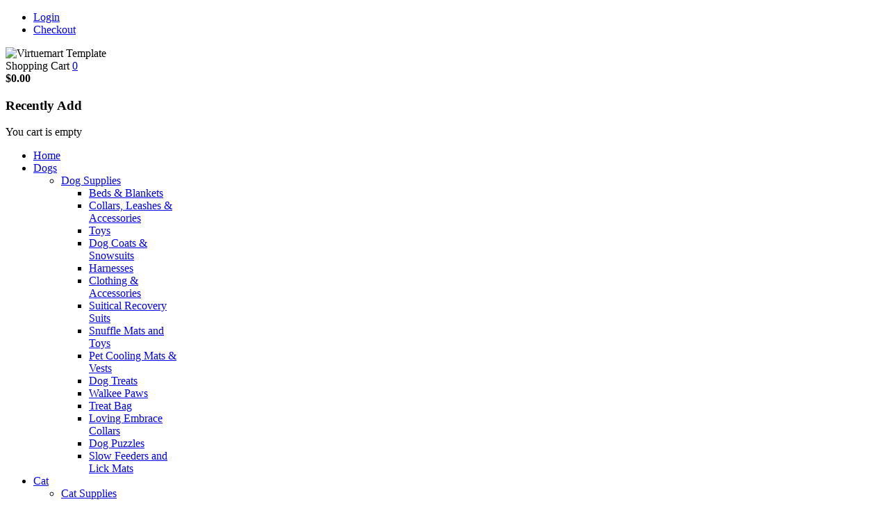

--- FILE ---
content_type: text/html; charset=utf-8
request_url: https://mypreciouspaws.ca/index.php/dogs/dog-supplies/walkee-paws
body_size: 11614
content:
<!DOCTYPE html >
<html lang="en-gb">
<head>
  <base href="https://mypreciouspaws.ca/index.php/dogs/dog-supplies/walkee-paws" />
  <meta http-equiv="content-type" content="text/html; charset=utf-8" />
  <meta name="title" content="Walkee Paws" />
  <title>My Precious Paws</title>
  <link href="/index.php/dogs/dog-supplies/walkee-paws" rel="canonical" />
  <link href="/templates/petsmart/favicon.ico" rel="shortcut icon" type="image/vnd.microsoft.icon" />
  <link rel="stylesheet" href="/components/com_virtuemart/assets/css/vmsite-ltr.css?vmver=9047" type="text/css" />
  <link rel="stylesheet" href="/components/com_virtuemart/assets/css/facebox.css?vmver=9047" type="text/css" />
  <link rel="stylesheet" href="/media/system/css/modal.css" type="text/css" />
  <link rel="stylesheet" href="https://mypreciouspaws.ca/plugins/system/netbase_quicklook/allcss.php" type="text/css" />
  <link rel="stylesheet" href="/templates/petsmart/css/template.css" type="text/css" />
  <link rel="stylesheet" href="/templates/petsmart/css/style.css" type="text/css" />
  <link rel="stylesheet" href="/templates/petsmart/css/custom.css" type="text/css" />
  <link rel="stylesheet" href="/templates/petsmart/css/dropbox.css" type="text/css" />
  <link rel="stylesheet" href="https://mypreciouspaws.ca/media/coalawebtraffic/modules/traffic/css/cwt-base.css" type="text/css" />
  <link rel="stylesheet" href="https://mypreciouspaws.ca/media/coalawebtraffic/modules/traffic/counter-themes/traffic-lights/css/cw-visitors.css" type="text/css" />
  <link rel="stylesheet" href="/modules/mod_dropdown_megamenu/assets/css/dropdown_menu_left.css" type="text/css" />
  <link rel="stylesheet" href="/modules/mod_dropdown_megamenu/assets/css/default/style.css" type="text/css" />
  <link rel="stylesheet" href="/modules/mod_virtuemart_ajax_cart/assets/css/style.css" type="text/css" />
  <style type="text/css">
	#bg_popup_product_detail
	{
		position:fixed;
		top:0px;
		left:0px;
		width:100%;
		height:100%;
		background-color:#ccc;
		display:none;
		
		
		/* should come BEFORE filter */
		-ms-filter:"progid:DXImageTransform.Microsoft.Alpha(Opacity=50)";
		
		/* This works in IE 8 & 9 too */
		/* ... but also 5, 6, 7 */
		filter: alpha(opacity=50);
		
		/* Older than Firefox 0.9 */
		-moz-opacity:0.5;
		
		/* Safari 1.x (pre WebKit!) */
		-khtml-opacity: 0.5;
		
		/* Modern!
		/* Firefox 0.9+, Safari 2?, Chrome any?
		/* Opera 9+, IE 9+ */
		opacity: 0.5;
		
	}
	/*
	.popup_product_detail
	{
		border:1px solid ;
		position:fixed;
		top:%;
		left:%;
		width:680px;
		min-height:400px;
		background-color:#ffffff; 
		display:inline-block; 
		padding:20px;
		z-index:11231;
		display:none;
	}
	*/
	#simplemodal-container
	{
		border:1px solid  !important;
		width:680px !important;
		min-height:400px !important;
		height:auto !important;
		background-color:#ffffff !important; 
	}
	.quick_view
	{
		top:110px;
		left:110px;
		position:absolute;
		color:white;
		font-size:14px;
		font-weight:normal;
		background-color:transparent;
		padding:5px;
		border: 1px solid #ddd;
		white-space: nowrap;
	}
	.quick_view_loading
	{
		top:26px;
		left:62px;
		width:100%;
		position:absolute;
		width:32px;
		height:32px;
	}
	.ui-accordion .ui-accordion-content
	{
		max-height:150px !important;
		overflow:scroll !important;
	}
	.popup_product_detail span.addtocart-button input.addtocart-button,
	.popup_product_detail span.addtocart-button input.notify-button
	{
		background-color:#fff;
		color:#000;
		border:1px solid #000;
	}
	.popup_product_detail .product-price,
	.popup_product_detail .PricesalesPrice
	{
		color:red;
	}#header #logo a{background-image:url(/images/Shelby.png)}
  </style>
  <script src="/media/jui/js/jquery.min.js" type="text/javascript"></script>
  <script src="/media/jui/js/jquery-noconflict.js" type="text/javascript"></script>
  <script src="/components/com_virtuemart/assets/js/jquery.min.js?vmver=9047" type="text/javascript"></script>
  <script src="/components/com_virtuemart/assets/js/jquery.noconflict.js?vmver=9047" type="text/javascript"></script>
  <script src="/components/com_virtuemart/assets/js/vmsite.js?vmver=9047" type="text/javascript"></script>
  <script src="/components/com_virtuemart/assets/js/facebox.js?vmver=9047" type="text/javascript"></script>
  <script src="/components/com_virtuemart/assets/js/vmprices.js?vmver=9047" type="text/javascript"></script>
  <script src="/media/system/js/mootools-core.js" type="text/javascript"></script>
  <script src="/media/system/js/core.js" type="text/javascript"></script>
  <script src="/media/system/js/modal.js" type="text/javascript"></script>
  <script src="https://mypreciouspaws.ca/plugins/system/netbase_quicklook/alljs.php" type="text/javascript"></script>
  <script src="/media/jui/js/jquery.jcarousel.min.js" type="text/javascript"></script>
  <script src="/media/jui/js/jquery.colorbox.min.js" type="text/javascript"></script>
  <script src="/media/system/js/mootools-more.js" type="text/javascript"></script>
  <script src="/templates/petsmart/js/dropbox.js" type="text/javascript"></script>
  <script src="/modules/mod_dropdown_megamenu/assets/js/dropdown_menu.js" type="text/javascript"></script>
  <script type="text/javascript">
//<![CDATA[ 
vmSiteurl = 'https://mypreciouspaws.ca/' ;
vmLang = "";
Virtuemart.addtocart_popup = '1' ; 
vmCartText = '%2$s x %1$s was added to your cart.' ;
vmCartError = 'There was an error while updating your cart.' ;
loadingImage = '/components/com_virtuemart/assets/images/facebox/loading.gif' ;
closeImage = '/components/com_virtuemart/assets/images/fancybox/fancy_close.png' ; 
usefancy = false;
//]]>

		window.addEvent('domready', function() {

			SqueezeBox.initialize({});
			SqueezeBox.assign($$('a.modal'), {
				parse: 'rel'
			});
		});
jQuery(document).ready(function () {
	jQuery('.orderlistcontainer').hover(
		function() { jQuery(this).find('.orderlist').stop().show()},
		function() { jQuery(this).find('.orderlist').stop().hide()}
	)
});

jQuery(document).ready(function () {
	jQuery('.orderlistcontainer').hover(
		function() { jQuery(this).find('.orderlist').stop().show()},
		function() { jQuery(this).find('.orderlist').stop().hide()}
	)
});

jQuery(document).ready(function () {
	jQuery('.orderlistcontainer').hover(
		function() { jQuery(this).find('.orderlist').stop().show()},
		function() { jQuery(this).find('.orderlist').stop().hide()}
	)
});
	//<![CDATA[
    	var proid_gb=0;
    	function hidePopup()
        {
        	jQueryNetbase_QuickLook('div.popup_product_detail').css('display','none').html('');
            
            // use bg or not
            if(jQueryNetbase_QuickLook("div#bg_popup_product_detail"))
            	jQueryNetbase_QuickLook("div#bg_popup_product_detail").css('display','none');
            // hiden quick view
            jQueryNetbase_QuickLook('div.quick_view').css('display','none');
            
        }
    	function showQuickView(proid,catid)
        {
        	//jQueryNetbase_QuickLook("div#quick_view_"+proid).removeAttr( "style" );
            // params for show or hide parts
            var rating=1;
            var prices=1;
            var cart= 1;
            var custom_fields= 1;
            
            var w_thumb=220;
            var h_thumb=220;
            var w_thumb_small=220;
            var h_thumb_small=220;
            
        	var jpath_base='L2hvbWUvbXlwcmU3NDkvcHVibGljX2h0bWw=';
        
        	jQueryNetbase_QuickLook.ajax({
                url:'https://mypreciouspaws.ca/plugins/system/netbase_quicklook/lib_netbase/product_detail.php',
                type: 'POST',
                data: ({proid: proid, catid: catid,jpath_base:jpath_base,rating:rating,prices:prices,cart:cart,custom_fields:custom_fields,w_thumb:w_thumb,h_thumb:h_thumb,w_thumb_small:w_thumb_small,h_thumb_small:h_thumb_small}),
                beforeSend: function() {    				
                    	jQueryNetbase_QuickLook("div#loading_"+proid).css('display','block');
                    },
                ajaxSend: function(){  	    			
                        jQueryNetbase_QuickLook("div#popup_product_detail").html('Processing...');
                    },
                complete: function() {
                    	jQueryNetbase_QuickLook("div#loading_"+proid).css('display','none');
                },
                ajaxError : function() {
                        jQueryNetbase_QuickLook("div#popup_product_detail").html('Error: Can not load page');
                    },
                success: function(data) {
                	//alert(data);
                    //if(jQueryNetbase_QuickLook("div#bg_popup_product_detail"))
                    	//jQueryNetbase_QuickLook("div#bg_popup_product_detail").css('display','inline-block');
                    //jQueryNetbase_QuickLook("div#popup_product_detail_"+proid).css('display','inline-block');
                    //jQueryNetbase_QuickLook("div#popup_product_detail_"+proid).modal({overlayClose:true});
                    jQueryNetbase_QuickLook("div#popup_product_detail_"+proid).modal({
                    	/*
                        onOpen: function (dialog) {
                            dialog.overlay.fadeIn('slow', function () {
                                dialog.data.hide();
                                dialog.container.fadeIn('slow', function () {
                                    dialog.data.slideDown('slow');	 
                                });
                            });
                        },
                        */
                        onClose: function (dialog) {
                            dialog.data.fadeOut('fast', function () {
                                dialog.container.hide('fast', function () {
                                    dialog.overlay.slideUp('fast', function () {
                                        jQueryNetbase_QuickLook.modal.close();
                                    });
                                });
                            });
                        },
                        overlayClose:true
                    });
                    
                    jQueryNetbase_QuickLook("div#popup_product_detail_"+proid).html(data);
                }
			});
        }
        
        // function run Effect
        function runEffect(item)
        {
             // effect hover quick view
              jQueryNetbase_QuickLook(item).effect( "bounce",{time:1},'slow');
                
        }
        
        // function show quick look 
        function displayQuickView(proid)
        {
            jQueryNetbase_QuickLook('#quick_view_'+proid).css('display','block');
        }
        
        // function hide quick look 
        function hideQuickView(proid)
        {
            jQueryNetbase_QuickLook('#quick_view_'+proid).css('display','none');
        }
        
		jQueryNetbase_QuickLook(document).ready(function($) {
        	
            // assing proid for all product
            var all_proid=$('.productid');
            var all_product=$('.browse-view .row .product');
            var class_img='.browseProductImage';
            var effect=0;
            for(var j=0;j<all_proid.length;j++){
					var proid=$(all_proid[j]).attr('proid');
                    var spanid = new Element('span');
                    spanid.set('id','proid');
                    spanid.set('proid',proid);
                    spanid.set('style','display:none;');
                    
                    $(all_product[j]).prepend(spanid);
			}
            
			
			for(var i=0;i<all_product.length;i++){
				var product_id=$(all_product[i]).find('span#proid').first().attr('proid');
                
                //alert(product_id);
                // hover product will show quick look
                $(all_product[i]).attr('onmouseover','displayQuickView('+product_id+');');
                $(all_product[i]).attr('onmouseout','hideQuickView('+product_id+');');
                $(all_product[i]).css('position','relative');
                
                var img_=$(all_product[i]).find(class_img).first();
                //var title_img=img_.attr('title');
                //alert(class_img);
                var parent_img=img_.parents('div');
                
                
                
                
                // add div quick view
                var type_event='onclick';
                var div_quick_view = new Element('div');
                 div_quick_view.set('id','quick_view_'+product_id);
                 div_quick_view.set('class','quick_view');
                 div_quick_view.set('text','Quick View');
                 div_quick_view.set(type_event,'showQuickView('+product_id+','+158+');');
                 
                 // if click will have effect
                 if(type_event == "onclick"){
                 	if(effect)
                 		div_quick_view.set('onmouseover','runEffect(this);');
                  }
				
                // add div popup view
                var div_popup=new Element('div');
                div_popup.set('id','popup_product_detail_'+product_id);
                div_popup.set('class','popup_product_detail');
                
                // add icon loading
                var div_loading=new Element('div');
                div_loading.set('id','loading_'+product_id);
                div_loading.set('class','quick_view_loading');
                div_loading.set('style','display:none;');
                
                // append div quick look
                $(parent_img[0]).prepend(div_quick_view);
                $(parent_img[0]).prepend(div_loading);
                $(parent_img[0]).prepend(img_);
                $(parent_img[0]).find('a').remove();
                $(parent_img[0]).css('style','position:relative;');
                
                // append div popup detail
                 $(all_product[i]).prepend(div_popup);
                 $(all_product[i]).css('position','relative');
                 
			}
            
		});
	//]]>

  </script>

</head>
<body class=" chrome">
<div class="cms-page">
<div id="header">

<div id="logo">
<a href="/index.php"></a>

</div>

<div id="cms-top-menu">

<ul class="menu">
<li class="item-133"><a href="/index.php/login" >Login</a></li><li class="item-134"><a href="/index.php/checkout" >Checkout</a></li></ul>

</div>

<div id="cms-top-banner">
		<div class="moduletable cmsmart-top-banner">
					<div class="bannergroup cmsmart-top-banner">

	<div class="banneritem">
																																														<img
						src="https://mypreciouspaws.ca/images/banners/MPP3.png"
						alt="Virtuemart Template"
						width ="450"						height ="100"					/>
											<div class="clr"></div>
	</div>

</div>
		</div>
	
</div>

<div id="cms-cart">
<div class="cart">
<script type="text/javascript">
var cart_update_link = vmSiteurl+"modules/mod_virtuemart_ajax_cart/process.php?option=com_virtuemart&nosef=1&view=cart&task=viewJS&format=json"+vmLang,
	cart_delete_link = vmSiteurl+"index.php?option=com_virtuemart&view=cart&task=delete"+vmLang;

if(typeof Virtuemart !== "undefined") {
	//var updateCart = jQuery.proxy(Virtuemart,'productUpdate');
	Virtuemart.productUpdate = function (mod) {
		jQuery.ajaxSetup({ cache: false })
		jQuery.getJSON( cart_update_link ,
			function(datas, textStatus) {
				if (datas.totalProduct >0) {
					mod.find(".vm_cart_products").html("");
					jQuery.each(datas.products, function(key, val) {
						jQuery("#hiddencontainer .container").clone().appendTo(".vmCartModule .vm_cart_products");
						jQuery.each(val, function(key, val) {
							if (jQuery("#hiddencontainer .container ."+key)) mod.find(".vm_cart_products ."+key+":last").html(val) ;
						});
					});
					mod.find(".total").html(datas.billTotal);
					mod.find(".show_cart").html(datas.cart_show);
				}
				mod.find(".total_products").html(datas.totalProductTxt);
			}
		);
	}

}

jQuery(document).ready(function() {
	var cart_list = jQuery('#cart_list')
	jQuery('#vmCartModule').hover(
	   function(){ cart_list.slideDown('normal')},
	   function(){ cart_list.slideUp(100)}
	)
});
function remove_product_cart(elm) {
	var cart_id=elm.getChildren('span').get('text');
	new Request.HTML({
		'url': cart_delete_link,
		'method':'post',
		'data':'cart_virtuemart_product_id='+cart_id,
		'onSuccess':function(tree,elms,html,js) {
			//jQuery(".vmCartModule").productUpdate();
			mod=jQuery(".vmCartModule");
			jQuery.getJSON( cart_update_link ,
				function(datas, textStatus) {
					if (datas.totalProduct >0) {
						mod.find(".vm_cart_products").html("");
						jQuery.each(datas.products, function(key, val) {
							jQuery("#hiddencontainer .container").clone().appendTo(".vmCartModule .vm_cart_products");
							jQuery.each(val, function(key, val) {
								if (jQuery("#hiddencontainer .container ."+key)) mod.find(".vm_cart_products ."+key+":last").html(val) ;
							});
						});
						mod.find(".total").html(datas.billTotal);
						mod.find(".show_cart").html(datas.cart_show);
					} else {
						mod.find(".vm_cart_products").html("");
						mod.find(".total").html(datas.billTotal);
					}
					mod.find(".total_products").html(datas.totalProductTxt);
				}
			);
		}
	}).send();
}

</script>



<!-- Virtuemart 2 Ajax Card -->
<a name="cart"></a>
<div class="vmCartModule" id="vmCartModule">
	<div class="minicart">
    <div class="total_products">
    	<span class="cart_num"><span class="crt-text">Shopping Cart </span><a href="/index.php/checkout">0</a></span>    	<div class="cms-total-price"><span> <strong>$0.00</strong></span></div>
    </div>
    	</div>
	<div style="clear:both"></div>
	<div id="hiddencontainer" style="display:none">
		<div class="container">
                    <div class="wrapper marg-bot">
					<!-- Image line -->
					<div class="image">
                    </div>
                    <div class="fleft">
                    <div class="product_row">
						<span class="product_name"></span><div class="clear"></div>
						<span class="quantity"></span><div class="prices" style="display:inline;"></div>
						<a class="vmicon vmicon vm2-remove_from_cart" onclick="remove_product_cart(this);"><span class="product_cart_id" style="display:none;"></span></a>
					</div>
						<div class="product_attributes"></div>
                    </div>

                    </div>
                    <div class="wrapper2">
                      <div class="none">
                      </div>
                     <div class="xxx">
                      </div>
                    </div>
			</div>
	</div>

	<div id="cart_list" class="show_products">
		<h3 class="cmsmart-recently-add">Recently Add</h3>
		<div class="vm_cart_products" id="vm_cart_products">
			<div class="container">
				                <div class="wrapper2">
					
                     <div class="xxx">
                             You cart is empty                      </div>
                                         </div>
			</div>
		</div>
          <div class="total">
					</div>
		<div class="clear"></div>
		<div class="show_cart">
					</div>
		
			</div>
	<div style="display:none">
		<div class="total_products"></div>
	</div>
	<input type="hidden" id="extra_cart" value="1" />
</div>
</div>
</div>

<div class="clear"></div>

<div id="cms-menu">
<div id="cms-main-menu">
<div id="js-mainnav" class="wrap clearfix">
	<div class="js-megamenu clearfix" id="cmsmart-menu">
<ul class="megamenu level0"><li  class="mega first"><a href="/index.php"  class="mega first" id="menu101" ><span class="menu-title">Home</span></a></li><li  class="mega haschild active"><a href="/index.php/dogs"  class="mega haschild active" id="menu139" ><span class="menu-title">Dogs</span></a><div class="childcontent cols1 ">
<div class="childcontent-inner-wrap">
<div class="childcontent-inner clearfix" style="width: 720px;"><div class="megacol column1 first" style="width: 220px;"><ul class="megamenu level1"><li  class="mega first group"><div class="group"><div class="group-title"><a href="/index.php/dogs/dog-supplies"  class="mega first group" id="menu145" ><span class="menu-title">Dog Supplies</span></a></div><div class="group-content"><ul class="megamenu level1"><li  class="mega first"><a href="/index.php/dogs/dog-supplies/beds-dog"  class="mega first" id="menu146" ><span class="menu-title">Beds &amp; Blankets</span></a></li><li  class="mega"><a href="/index.php/dogs/dog-supplies/collars-leashes-accessories"  class="mega" id="menu280" ><span class="menu-title">Collars, Leashes &amp; Accessories </span></a></li><li  class="mega"><a href="/index.php/dogs/dog-supplies/toys"  class="mega" id="menu155" ><span class="menu-title">Toys</span></a></li><li  class="mega"><a href="/index.php/dogs/dog-supplies/dog-coats"  class="mega" id="menu304" ><span class="menu-title">Dog Coats &amp; Snowsuits</span></a></li><li  class="mega"><a href="/index.php/dogs/dog-supplies/harnesses"  class="mega" id="menu305" ><span class="menu-title">Harnesses</span></a></li><li  class="mega"><a href="/index.php/dogs/dog-supplies/clothing-accessories"  class="mega" id="menu306" ><span class="menu-title">Clothing &amp; Accessories</span></a></li><li  class="mega"><a href="/index.php/dogs/dog-supplies/suitical-recovery-suits"  class="mega" id="menu359" ><span class="menu-title">Suitical Recovery Suits</span></a></li><li  class="mega"><a href="/index.php/dogs/dog-supplies/pee-pads"  class="mega" id="menu362" ><span class="menu-title">Snuffle Mats and Toys</span></a></li><li  class="mega"><a href="/index.php/dogs/dog-supplies/pet-cool-mats-vests"  class="mega" id="menu364" ><span class="menu-title">Pet Cooling Mats &amp; Vests</span></a></li><li  class="mega"><a href="/index.php/dogs/dog-supplies/dog-treats"  class="mega" id="menu368" ><span class="menu-title">Dog Treats</span></a></li><li  class="mega active"><a href="/index.php/dogs/dog-supplies/walkee-paws"  class="mega active" id="menu369" ><span class="menu-title">Walkee Paws</span></a></li><li  class="mega"><a href="/index.php/dogs/dog-supplies/treat-bag"  class="mega" id="menu370" ><span class="menu-title">Treat Bag</span></a></li><li  class="mega"><a href="/index.php/dogs/dog-supplies/medical-collars"  class="mega" id="menu371" ><span class="menu-title">Loving Embrace Collars</span></a></li><li  class="mega"><a href="/index.php/dogs/dog-supplies/dog-puzzles"  class="mega" id="menu403" ><span class="menu-title">Dog Puzzles</span></a></li><li  class="mega last"><a href="/index.php/dogs/dog-supplies/slow-feeders-and-lick-mats"  class="mega last" id="menu406" ><span class="menu-title">Slow Feeders and Lick Mats</span></a></li></ul></div></div></li></ul></div></div>
</div></div></li><li  class="mega haschild"><a href="/index.php/cat"  class="mega haschild" id="menu140" ><span class="menu-title">Cat</span></a><div class="childcontent cols1 ">
<div class="childcontent-inner-wrap">
<div class="childcontent-inner clearfix" style="width: 720px;"><div class="megacol column1 first" style="width: 220px;"><ul class="megamenu level1"><li  class="mega first group"><div class="group"><div class="group-title"><a href="/index.php/cat/suppliescat"  class="mega first group" id="menu330" ><span class="menu-title">Cat Supplies </span></a></div><div class="group-content"><ul class="megamenu level1"><li  class="mega first"><a href="/index.php/cat/suppliescat/cat-toys"  class="mega first" id="menu331" ><span class="menu-title">Cat Toys </span></a></li><li  class="mega"><a href="/index.php/cat/suppliescat/collars"  class="mega" id="menu336" ><span class="menu-title">Collars</span></a></li><li  class="mega last"><a href="/index.php/cat/suppliescat/cat-treats"  class="mega last" id="menu408" ><span class="menu-title">Cat Treats</span></a></li></ul></div></div></li></ul></div></div>
</div></div></li><li  class="mega haschild cmsmart-sale"><a href="/index.php/sale"  class="mega haschild cmsmart-sale" id="menu144" ><span class="menu-title">Sale</span></a><div class="childcontent cols1 ">
<div class="childcontent-inner-wrap">
<div class="childcontent-inner clearfix" style="width: 200px;"><div class="megacol column1 first" style="width: 200px;"><ul class="megamenu level1"><li  class="mega first"><a href="/index.php/sale/sale-items"  class="mega first" id="menu391" ><span class="menu-title">Sale Items</span></a></li></ul></div></div>
</div></div></li><li  class="mega"><a href="/index.php/walkee-paws"  class="mega" id="menu307" ><span class="menu-title">Walkee paws</span></a></li><li  class="mega haschild"><a href="/index.php/travel"  class="mega haschild" id="menu309" ><span class="menu-title">Travel</span></a><div class="childcontent cols1 ">
<div class="childcontent-inner-wrap">
<div class="childcontent-inner clearfix" style="width: 200px;"><div class="megacol column1 first" style="width: 200px;"><ul class="megamenu level1"><li  class="mega first group"><div class="group"><div class="group-title"><a href="/index.php/travel/supplies-travel"  class="mega first group" id="menu332" ><span class="menu-title">Travel Supplies</span></a></div><div class="group-content"><ul class="megamenu level1"><li  class="mega first"><a href="/index.php/travel/supplies-travel/car-seats"  class="mega first" id="menu326" ><span class="menu-title">Car Seats</span></a></li><li  class="mega"><a href="/index.php/travel/supplies-travel/carriers"  class="mega" id="menu327" ><span class="menu-title">Carriers</span></a></li><li  class="mega"><a href="/index.php/travel/supplies-travel/kennel"  class="mega" id="menu328" ><span class="menu-title">Kennel</span></a></li><li  class="mega"><a href="/index.php/travel/supplies-travel/strollers"  class="mega" id="menu329" ><span class="menu-title">Strollers</span></a></li><li  class="mega last"><a href="/index.php/travel/supplies-travel/popware-travel-dishes"  class="mega last" id="menu366" ><span class="menu-title">Popware Travel Dishes</span></a></li></ul></div></div></li></ul></div></div>
</div></div></li><li  class="mega haschild"><a href="/index.php/grooming"  class="mega haschild" id="menu310" ><span class="menu-title">Grooming</span></a><div class="childcontent cols1 ">
<div class="childcontent-inner-wrap">
<div class="childcontent-inner clearfix" style="width: 200px;"><div class="megacol column1 first" style="width: 200px;"><ul class="megamenu level1"><li  class="mega first group"><div class="group"><div class="group-title"><a href="/index.php/grooming/grooming-supplies"  class="mega first group" id="menu333" ><span class="menu-title">Grooming Supplies</span></a></div><div class="group-content"><ul class="megamenu level1"><li  class="mega first"><a href="/index.php/grooming/grooming-supplies/grooming-accessories"  class="mega first" id="menu316" ><span class="menu-title">Grooming Accessories</span></a></li><li  class="mega"><a href="/index.php/grooming/grooming-supplies/shampoo-grooming-sprays"  class="mega" id="menu315" ><span class="menu-title">Shampoo &amp; Grooming Sprays</span></a></li><li  class="mega"><a href="/index.php/grooming/grooming-supplies/zip-n-dri"  class="mega" id="menu317" ><span class="menu-title">Zip n Dri</span></a></li><li  class="mega"><a href="/index.php/grooming/grooming-supplies/vetality-twist-lick"  class="mega" id="menu365" ><span class="menu-title">Vetality Twist &amp; Lick</span></a></li><li  class="mega last"><a href="/index.php/grooming/grooming-supplies/paw-butter-nose-butter"  class="mega last" id="menu390" ><span class="menu-title">Paw Butter/Nose Butter</span></a></li></ul></div></div></li></ul></div></div>
</div></div></li><li  class="mega haschild"><a href="/index.php/home-and-gifts"  class="mega haschild" id="menu314" ><span class="menu-title">Home and Gifts</span></a><div class="childcontent cols1 ">
<div class="childcontent-inner-wrap">
<div class="childcontent-inner clearfix" style="width: 200px;"><div class="megacol column1 first" style="width: 200px;"><ul class="megamenu level1"><li  class="mega first group"><div class="group"><div class="group-title"><a href="/index.php/home-and-gifts/home-gifts"  class="mega first group" id="menu335" ><span class="menu-title">Home &amp; Gifts</span></a></div><div class="group-content"><ul class="megamenu level1"><li  class="mega first"><a href="/index.php/home-and-gifts/home-gifts/gifts"  class="mega first" id="menu318" ><span class="menu-title">Gifts</span></a></li><li  class="mega"><a href="/index.php/home-and-gifts/home-gifts/slow-feeders"  class="mega" id="menu319" ><span class="menu-title">Slow Feeders and Lick Mats</span></a></li><li  class="mega"><a href="/index.php/home-and-gifts/home-gifts/hoodie-blanket"  class="mega" id="menu321" ><span class="menu-title">Hoodie Blanket</span></a></li><li  class="mega"><a href="/index.php/home-and-gifts/home-gifts/magnets"  class="mega" id="menu322" ><span class="menu-title">Magnets</span></a></li><li  class="mega"><a href="/index.php/home-and-gifts/home-gifts/mats"  class="mega" id="menu323" ><span class="menu-title">Mats</span></a></li><li  class="mega"><a href="/index.php/home-and-gifts/home-gifts/plush-message-dogs"  class="mega" id="menu324" ><span class="menu-title">Plush Message Dogs</span></a></li><li  class="mega"><a href="/index.php/home-and-gifts/home-gifts/treat-pans"  class="mega" id="menu325" ><span class="menu-title">Walton Wood Farm Hand Rescue</span></a></li><li  class="mega"><a href="/index.php/home-and-gifts/home-gifts/scalloped-dog-ramp"  class="mega" id="menu358" ><span class="menu-title">Scalloped Dog Ramp</span></a></li><li  class="mega"><a href="/index.php/home-and-gifts/home-gifts/pet-pen"  class="mega" id="menu367" ><span class="menu-title">Pet Pen</span></a></li><li  class="mega"><a href="/index.php/home-and-gifts/home-gifts/no-pee"  class="mega" id="menu376" ><span class="menu-title">No Pee</span></a></li><li  class="mega last"><a href="/index.php/home-and-gifts/home-gifts/designer-socks"  class="mega last" id="menu405" ><span class="menu-title">Designer Socks</span></a></li></ul></div></div></li></ul></div></div>
</div></div></li><li  class="mega last haschild"><a href="/index.php/new-coming-soon"  class="mega last haschild" id="menu372" ><span class="menu-title">New / Coming Soon</span></a><div class="childcontent cols1 ">
<div class="childcontent-inner-wrap">
<div class="childcontent-inner clearfix" style="width: 200px;"><div class="megacol column1 first" style="width: 200px;"><ul class="megamenu level1"><li  class="mega first group"><div class="group"><div class="group-title"><a href="/index.php/new-coming-soon/new-coming-soon"  class="mega first group" id="menu374" ><span class="menu-title">New / Coming Soon</span></a></div><div class="group-content"><ul class="megamenu level1"><li  class="mega first"><a href="/index.php/new-coming-soon/new-coming-soon/new"  class="mega first" id="menu373" ><span class="menu-title">New</span></a></li><li  class="mega last"><a href="/index.php/new-coming-soon/new-coming-soon/coming-soon"  class="mega last" id="menu375" ><span class="menu-title">Coming Soon</span></a></li></ul></div></div></li></ul></div></div>
</div></div></li></ul>
</div>		<script type="text/javascript">
		var megamenu = new jsMegaMenuMoo ('cmsmart-menu', {
			'bgopacity': 0,
			'delayHide': 300,
			'slide': 1,
			'fading': 0,
			'direction':'down',
			'action':'mouseenter',
			'tips': false,
			'duration': 300		});
		</script>
		</div>
</div>

</div>
</div> 






<div id="cms-mainbody">

<div id="content" class="fullCol">




<div class="browse-view">

	<script type="text/javascript">
       jQuery(document).ready(function(){         
           	jQuery("a.switch_thumb").click(function(){
               		var disp=jQuery('#CMSBrowerV1').css('display');
               		if(disp == 'none')
               		{
               			jQuery('#CMSBrowerV2').css('display','none');
               			jQuery('#CMSBrowerV1').css('display','block');
                   	}
               		else
               		{
               			jQuery('#CMSBrowerV2').css('display','block');
                   		jQuery('#CMSBrowerV1').css('display','none');
                   	}
                   	jQuery(this).toggleClass('list');		
			});
			        
        });
	</script>	
	<h2 class="nx-title-category">
	Walkee Paws	</h2>
	<div class="floatleft display-number-left width25">
Results 1 - 12 of 20</div>
<div class="nx-orderby-displaynumber floatright width70 ">
	<div class="floatright display-number-right">
		<select name="" class="inputbox" size="1" onchange="window.top.location.href=this.options[this.selectedIndex].value">
	<option value="/index.php/dogs/dog-supplies/walkee-paws/results,1-12?categorylayout=0&amp;filter_product=" selected="selected">12</option>
	<option value="/index.php/dogs/dog-supplies/walkee-paws/results,1-20?categorylayout=0&amp;filter_product=">20</option>
	<option value="/index.php/dogs/dog-supplies/walkee-paws/results,1-40?categorylayout=0&amp;filter_product=">40</option>
	<option value="/index.php/dogs/dog-supplies/walkee-paws/results,1-80?categorylayout=0&amp;filter_product=">80</option>
	<option value="/index.php/dogs/dog-supplies/walkee-paws/results,1-200?categorylayout=0&amp;filter_product=">200</option>
</select>
		<a href="#switchview" class="switch_thumb grid"></a>
	</div> 
	<div class="floatright">
		<div class="orderlistcontainer"><div class="title">Sort by</div><div class="activeOrder"><a title=" +/-" href="/index.php/dogs/dog-supplies/walkee-paws/dirDesc">Product Name  +/-</a></div><div class="orderlist"><div><a title="Creation Date" href="/index.php/dogs/dog-supplies/walkee-paws/by,created_on">Creation Date</a></div><div><a title="Category" href="/index.php/dogs/dog-supplies/walkee-paws/by,category_name">Category</a></div><div><a title="Manufacturer name" href="/index.php/dogs/dog-supplies/walkee-paws/by,mf_name">Manufacturer name</a></div></div></div>			</div>
	<div class="clear"></div>
</div> <!-- end of orderby-displaynumber -->

<div class="vm-pagination">
	<ul><li class="pagination-start"><span class="pagenav">Start</span></li><li class="pagination-prev"><span class="pagenav">Prev</span></li><li><span class="pagenav">1</span></li><li><a title="2" href="/index.php/dogs/dog-supplies/walkee-paws?start=12" class="pagenav">2</a></li><li class="pagination-next"><a title="Next" href="/index.php/dogs/dog-supplies/walkee-paws?start=12" class="pagenav">Next</a></li><li class="pagination-end"><a title="End" href="/index.php/dogs/dog-supplies/walkee-paws?start=12" class="pagenav">End</a></li></ul>	<span class="counter">Page 1 of 2</span>
</div>
	
		<div style="display: block;" id="CMSBrowerV1">
			

		<div class="cmsmart-category-grid">
			<div class="row">
	
							<div class="product floatleft  width25 vertical-separator">
					<div class="spacer">
						<div class="cmsmart-category">
							<div class="nx-thumb-product center">
								<img src="/images/stories/virtuemart/product/resized/deluxe-black-(2)2_180x180.png" alt="deluxe-black-(2)2" class="browseProductImage" border="0" title="NEW DELUXE EASY-ON BOOT LEGGINGS with TPE Molded, Cotton-Lined Boots - Large Black"  />							</div>
			
							<div class="nx-info-product center">
																<h3><a href="/index.php/dogs/dog-supplies/walkee-paws/new-deluxe-easy-on-boot-leggings-with-tpe-molded,-cotton-lined-boots-large-black-detail" >NEW DELUXE EASY-ON BOOT LEGGINGS with TPE Molded, Cotton-Lined Boots - Large Black</a></h3>	
		
											
								<div class="product-price marginbottom12" id="productPrice822">
									<span class="price-crossed" ></span><div class="PricesalesPrice" style="display : block;" ><span class="PricesalesPrice" >$100.00</span></div><div class="PricetaxAmount" style="display : none;" >Tax amount: <span class="PricetaxAmount" ></span></div><div class="PriceunitPrice" style="display : none;" >Price / KG: <span class="PriceunitPrice" ></span></div>			
								</div>
								
								<div class="nx-rating">
								<!-- RATING -->
													
																		<img src="https://mypreciouspaws.ca/templates/petsmart/html/com_virtuemart/assets/images/ui/stars_00.png"
										alt="0 stars out of 5" />
													
				
				
									<span class="nx-review-count"> (0) </span>									
									
								</div>
							<!-- End Rating -->
								
<!-- 								<p class="nx-product-detail"> -->
									<!-- 								</p> -->
								
							</div>
							<div class="clear"></div>
						</div>
					</div>
					<!-- end of spacer -->
				</div> <!-- end of product -->
								<div class="product floatleft  width25 vertical-separator">
					<div class="spacer">
						<div class="cmsmart-category">
							<div class="nx-thumb-product center">
								<img src="/images/stories/virtuemart/product/resized/classic1_180x180.png" alt="classic1" class="browseProductImage" border="0" title="NEW DELUXE EASY-ON BOOT LEGGINGS with TPE Molded, Cotton-Lined Boots - Large Classic"  />							</div>
			
							<div class="nx-info-product center">
																<h3><a href="/index.php/dogs/dog-supplies/walkee-paws/new-deluxe-easy-on-boot-leggings-with-tpe-molded,-cotton-lined-boots-large-classic-detail" >NEW DELUXE EASY-ON BOOT LEGGINGS with TPE Molded, Cotton-Lined Boots - Large Classic</a></h3>	
		
											
								<div class="product-price marginbottom12" id="productPrice825">
									<span class="price-crossed" ></span><div class="PricesalesPrice" style="display : block;" ><span class="PricesalesPrice" >$100.00</span></div><div class="PricetaxAmount" style="display : none;" >Tax amount: <span class="PricetaxAmount" ></span></div><div class="PriceunitPrice" style="display : none;" >Price / KG: <span class="PriceunitPrice" ></span></div>			
								</div>
								
								<div class="nx-rating">
								<!-- RATING -->
													
																		<img src="https://mypreciouspaws.ca/templates/petsmart/html/com_virtuemart/assets/images/ui/stars_00.png"
										alt="0 stars out of 5" />
													
				
				
									<span class="nx-review-count"> (0) </span>									
									
								</div>
							<!-- End Rating -->
								
<!-- 								<p class="nx-product-detail"> -->
									<!-- 								</p> -->
								
							</div>
							<div class="clear"></div>
						</div>
					</div>
					<!-- end of spacer -->
				</div> <!-- end of product -->
								<div class="product floatleft  width25 vertical-separator">
					<div class="spacer">
						<div class="cmsmart-category">
							<div class="nx-thumb-product center">
								<img src="/images/stories/virtuemart/product/resized/deluxe-confetti_180x180.png" alt="deluxe-confetti" class="browseProductImage" border="0" title="NEW DELUXE EASY-ON BOOT LEGGINGS with TPE Molded, Cotton-Lined Boots - Large Confetti"  />							</div>
			
							<div class="nx-info-product center">
																<h3><a href="/index.php/dogs/dog-supplies/walkee-paws/new-deluxe-easy-on-boot-leggings-with-tpe-molded,-cotton-lined-boots-large-confetti-detail" >NEW DELUXE EASY-ON BOOT LEGGINGS with TPE Molded, Cotton-Lined Boots - Large Confetti</a></h3>	
		
											
								<div class="product-price marginbottom12" id="productPrice824">
									<span class="price-crossed" ></span><div class="PricesalesPrice" style="display : block;" ><span class="PricesalesPrice" >$100.00</span></div><div class="PricetaxAmount" style="display : none;" >Tax amount: <span class="PricetaxAmount" ></span></div><div class="PriceunitPrice" style="display : none;" >Price / KG: <span class="PriceunitPrice" ></span></div>			
								</div>
								
								<div class="nx-rating">
								<!-- RATING -->
													
																		<img src="https://mypreciouspaws.ca/templates/petsmart/html/com_virtuemart/assets/images/ui/stars_00.png"
										alt="0 stars out of 5" />
													
				
				
									<span class="nx-review-count"> (0) </span>									
									
								</div>
							<!-- End Rating -->
								
<!-- 								<p class="nx-product-detail"> -->
									<!-- 								</p> -->
								
							</div>
							<div class="clear"></div>
						</div>
					</div>
					<!-- end of spacer -->
				</div> <!-- end of product -->
								<div class="product floatleft  width25 ">
					<div class="spacer">
						<div class="cmsmart-category">
							<div class="nx-thumb-product center">
								<img src="/images/stories/virtuemart/product/resized/deluxe-black-(2)7_180x180.png" alt="deluxe-black-(2)7" class="browseProductImage" border="0" title="NEW DELUXE EASY-ON BOOT LEGGINGS with TPE Molded, Cotton-Lined Boots - S/M Black"  />							</div>
			
							<div class="nx-info-product center">
																<h3><a href="/index.php/dogs/dog-supplies/walkee-paws/new-deluxe-easy-on-boot-leggings-with-tpe-molded,-cotton-lined-boots-s-m-black-detail" >NEW DELUXE EASY-ON BOOT LEGGINGS with TPE Molded, Cotton-Lined Boots - S/M Black</a></h3>	
		
											
								<div class="product-price marginbottom12" id="productPrice820">
									<span class="price-crossed" ></span><div class="PricesalesPrice" style="display : block;" ><span class="PricesalesPrice" >$95.00</span></div><div class="PricetaxAmount" style="display : none;" >Tax amount: <span class="PricetaxAmount" ></span></div><div class="PriceunitPrice" style="display : none;" >Price / KG: <span class="PriceunitPrice" ></span></div>			
								</div>
								
								<div class="nx-rating">
								<!-- RATING -->
													
																		<img src="https://mypreciouspaws.ca/templates/petsmart/html/com_virtuemart/assets/images/ui/stars_00.png"
										alt="0 stars out of 5" />
													
				
				
									<span class="nx-review-count"> (0) </span>									
									
								</div>
							<!-- End Rating -->
								
<!-- 								<p class="nx-product-detail"> -->
									<!-- 								</p> -->
								
							</div>
							<div class="clear"></div>
						</div>
					</div>
					<!-- end of spacer -->
				</div> <!-- end of product -->
									
		   </div> <!-- end of row -->
	</div>
	
							<div class="cmsmart-category-grid">
			<div class="row">
	
							<div class="product floatleft  width25 vertical-separator">
					<div class="spacer">
						<div class="cmsmart-category">
							<div class="nx-thumb-product center">
								<img src="/images/stories/virtuemart/product/resized/classic_180x180.png" alt="classic" class="browseProductImage" border="0" title="NEW DELUXE EASY-ON BOOT LEGGINGS with TPE Molded, Cotton-Lined Boots - S/M Classic"  />							</div>
			
							<div class="nx-info-product center">
																<h3><a href="/index.php/dogs/dog-supplies/walkee-paws/new-deluxe-easy-on-boot-leggings-with-tpe-molded,-cotton-lined-boots-s-m-classic-detail" >NEW DELUXE EASY-ON BOOT LEGGINGS with TPE Molded, Cotton-Lined Boots - S/M Classic</a></h3>	
		
											
								<div class="product-price marginbottom12" id="productPrice823">
									<span class="price-crossed" ></span><div class="PricesalesPrice" style="display : block;" ><span class="PricesalesPrice" >$95.00</span></div><div class="PricetaxAmount" style="display : none;" >Tax amount: <span class="PricetaxAmount" ></span></div><div class="PriceunitPrice" style="display : none;" >Price / KG: <span class="PriceunitPrice" ></span></div>			
								</div>
								
								<div class="nx-rating">
								<!-- RATING -->
													
																		<img src="https://mypreciouspaws.ca/templates/petsmart/html/com_virtuemart/assets/images/ui/stars_00.png"
										alt="0 stars out of 5" />
													
				
				
									<span class="nx-review-count"> (0) </span>									
									
								</div>
							<!-- End Rating -->
								
<!-- 								<p class="nx-product-detail"> -->
									<!-- 								</p> -->
								
							</div>
							<div class="clear"></div>
						</div>
					</div>
					<!-- end of spacer -->
				</div> <!-- end of product -->
								<div class="product floatleft  width25 vertical-separator">
					<div class="spacer">
						<div class="cmsmart-category">
							<div class="nx-thumb-product center">
								<img src="/images/stories/virtuemart/product/resized/new-deluxe-hearts-(1)2_180x180.png" alt="new-deluxe-hearts-(1)2" class="browseProductImage" border="0" title="NEW DELUXE EASY-ON BOOT LEGGINGS with TPE Molded, Cotton-Lined Boots - S/M Hearts"  />							</div>
			
							<div class="nx-info-product center">
																<h3><a href="/index.php/dogs/dog-supplies/walkee-paws/new-deluxe-easy-on-boot-leggings-with-tpe-molded,-cotton-lined-boots-s-m-hearts-detail" >NEW DELUXE EASY-ON BOOT LEGGINGS with TPE Molded, Cotton-Lined Boots - S/M Hearts</a></h3>	
		
											
								<div class="product-price marginbottom12" id="productPrice821">
									<span class="price-crossed" ></span><div class="PricesalesPrice" style="display : block;" ><span class="PricesalesPrice" >$95.00</span></div><div class="PricetaxAmount" style="display : none;" >Tax amount: <span class="PricetaxAmount" ></span></div><div class="PriceunitPrice" style="display : none;" >Price / KG: <span class="PriceunitPrice" ></span></div>			
								</div>
								
								<div class="nx-rating">
								<!-- RATING -->
													
																		<img src="https://mypreciouspaws.ca/templates/petsmart/html/com_virtuemart/assets/images/ui/stars_00.png"
										alt="0 stars out of 5" />
													
				
				
									<span class="nx-review-count"> (0) </span>									
									
								</div>
							<!-- End Rating -->
								
<!-- 								<p class="nx-product-detail"> -->
									<!-- 								</p> -->
								
							</div>
							<div class="clear"></div>
						</div>
					</div>
					<!-- end of spacer -->
				</div> <!-- end of product -->
								<div class="product floatleft  width25 vertical-separator">
					<div class="spacer">
						<div class="cmsmart-category">
							<div class="nx-thumb-product center">
								<img src="/images/stories/virtuemart/product/resized/deluxe-black-(2)_180x180.png" alt="deluxe-black-(2)" class="browseProductImage" border="0" title="NEW DELUXE EASY-ON BOOT LEGGINGS with TPE Molded, Cotton-Lined Boots - X Small Short - Black"  />							</div>
			
							<div class="nx-info-product center">
																<h3><a href="/index.php/dogs/dog-supplies/walkee-paws/new-deluxe-easy-on-boot-leggings-with-tpe-molded,-cotton-lined-boots-x-small-short-black-detail" >NEW DELUXE EASY-ON BOOT LEGGINGS with TPE Molded, Cotton-Lined Boots - X Small Short - Black</a></h3>	
		
								<!-- 									<p class="product_s_desc"> -->
										<!-- 									</p> -->
											
								<div class="product-price marginbottom12" id="productPrice817">
									<span class="price-crossed" ></span><div class="PricesalesPrice" style="display : block;" ><span class="PricesalesPrice" >$80.00</span></div><div class="PricetaxAmount" style="display : none;" >Tax amount: <span class="PricetaxAmount" ></span></div><div class="PriceunitPrice" style="display : none;" >Price / KG: <span class="PriceunitPrice" ></span></div>			
								</div>
								
								<div class="nx-rating">
								<!-- RATING -->
													
																		<img src="https://mypreciouspaws.ca/templates/petsmart/html/com_virtuemart/assets/images/ui/stars_00.png"
										alt="0 stars out of 5" />
													
				
				
									<span class="nx-review-count"> (0) </span>									
									
								</div>
							<!-- End Rating -->
								
<!-- 								<p class="nx-product-detail"> -->
									<!-- 								</p> -->
								
							</div>
							<div class="clear"></div>
						</div>
					</div>
					<!-- end of spacer -->
				</div> <!-- end of product -->
								<div class="product floatleft  width25 ">
					<div class="spacer">
						<div class="cmsmart-category">
							<div class="nx-thumb-product center">
								<img src="/images/stories/virtuemart/product/resized/new-deluxe-hearts-(1)_180x180.png" alt="new-deluxe-hearts-(1)" class="browseProductImage" border="0" title="NEW DELUXE EASY-ON BOOT LEGGINGS with TPE Molded, Cotton-Lined Boots - X Small Tall - Hearts"  />							</div>
			
							<div class="nx-info-product center">
																<h3><a href="/index.php/dogs/dog-supplies/walkee-paws/new-deluxe-easy-on-boot-leggings-with-tpe-molded,-cotton-lined-boots-x-small-tall-hearts-detail" >NEW DELUXE EASY-ON BOOT LEGGINGS with TPE Molded, Cotton-Lined Boots - X Small Tall - Hearts</a></h3>	
		
											
								<div class="product-price marginbottom12" id="productPrice819">
									<span class="price-crossed" ></span><div class="PricesalesPrice" style="display : block;" ><span class="PricesalesPrice" >$80.00</span></div><div class="PricetaxAmount" style="display : none;" >Tax amount: <span class="PricetaxAmount" ></span></div><div class="PriceunitPrice" style="display : none;" >Price / KG: <span class="PriceunitPrice" ></span></div>			
								</div>
								
								<div class="nx-rating">
								<!-- RATING -->
													
																		<img src="https://mypreciouspaws.ca/templates/petsmart/html/com_virtuemart/assets/images/ui/stars_00.png"
										alt="0 stars out of 5" />
													
				
				
									<span class="nx-review-count"> (0) </span>									
									
								</div>
							<!-- End Rating -->
								
<!-- 								<p class="nx-product-detail"> -->
									<!-- 								</p> -->
								
							</div>
							<div class="clear"></div>
						</div>
					</div>
					<!-- end of spacer -->
				</div> <!-- end of product -->
									
		   </div> <!-- end of row -->
	</div>
	
							<div class="cmsmart-category-grid">
			<div class="row">
	
							<div class="product floatleft  width25 vertical-separator">
					<div class="spacer">
						<div class="cmsmart-category">
							<div class="nx-thumb-product center">
								<img src="/images/stories/virtuemart/product/resized/deluxe-black-(2)8_180x180.png" alt="deluxe-black-(2)8" class="browseProductImage" border="0" title="NEW DELUXE EASY-ON BOOT LEGGINGS with TPE Molded, Cotton-Lined Boots X Small Tall - Black"  />							</div>
			
							<div class="nx-info-product center">
																<h3><a href="/index.php/dogs/dog-supplies/walkee-paws/new-deluxe-easy-on-boot-leggings-with-tpe-molded,-cotton-lined-boots-x-small-tall-black-detail" >NEW DELUXE EASY-ON BOOT LEGGINGS with TPE Molded, Cotton-Lined Boots X Small Tall - Black</a></h3>	
		
											
								<div class="product-price marginbottom12" id="productPrice818">
									<span class="price-crossed" ></span><div class="PricesalesPrice" style="display : block;" ><span class="PricesalesPrice" >$80.00</span></div><div class="PricetaxAmount" style="display : none;" >Tax amount: <span class="PricetaxAmount" ></span></div><div class="PriceunitPrice" style="display : none;" >Price / KG: <span class="PriceunitPrice" ></span></div>			
								</div>
								
								<div class="nx-rating">
								<!-- RATING -->
													
																		<img src="https://mypreciouspaws.ca/templates/petsmart/html/com_virtuemart/assets/images/ui/stars_00.png"
										alt="0 stars out of 5" />
													
				
				
									<span class="nx-review-count"> (0) </span>									
									
								</div>
							<!-- End Rating -->
								
<!-- 								<p class="nx-product-detail"> -->
									<!-- 								</p> -->
								
							</div>
							<div class="clear"></div>
						</div>
					</div>
					<!-- end of spacer -->
				</div> <!-- end of product -->
								<div class="product floatleft  width25 vertical-separator">
					<div class="spacer">
						<div class="cmsmart-category">
							<div class="nx-thumb-product center">
								<img src="/images/stories/virtuemart/product/resized/walkee-paws-classic2_180x180.jpg" alt="walkee-paws-classic2" class="browseProductImage" border="0" title="Walkee Paws  - Adjustable Classic Small"  />							</div>
			
							<div class="nx-info-product center">
																<h3><a href="/index.php/dogs/dog-supplies/walkee-paws/walkee-paws-classic-small-detail" >Walkee Paws  - Adjustable Classic Small</a></h3>	
		
											
								<div class="product-price marginbottom12" id="productPrice811">
									<span class="price-crossed" ></span><div class="PricesalesPrice" style="display : block;" ><span class="PricesalesPrice" >$50.00</span></div><div class="PricetaxAmount" style="display : none;" >Tax amount: <span class="PricetaxAmount" ></span></div><div class="PriceunitPrice" style="display : none;" >Price / KG: <span class="PriceunitPrice" ></span></div>			
								</div>
								
								<div class="nx-rating">
								<!-- RATING -->
													
																		<img src="https://mypreciouspaws.ca/templates/petsmart/html/com_virtuemart/assets/images/ui/stars_00.png"
										alt="0 stars out of 5" />
													
				
				
									<span class="nx-review-count"> (0) </span>									
									
								</div>
							<!-- End Rating -->
								
<!-- 								<p class="nx-product-detail"> -->
									<!-- 								</p> -->
								
							</div>
							<div class="clear"></div>
						</div>
					</div>
					<!-- end of spacer -->
				</div> <!-- end of product -->
								<div class="product floatleft  width25 vertical-separator">
					<div class="spacer">
						<div class="cmsmart-category">
							<div class="nx-thumb-product center">
								<img src="/images/stories/virtuemart/product/resized/walkee-paws-blk_180x180.jpg" alt="walkee-paws-blk" class="browseProductImage" border="0" title="Walkee Paws - Adjustable Black X Small"  />							</div>
			
							<div class="nx-info-product center">
																<h3><a href="/index.php/dogs/dog-supplies/walkee-paws/walkee-paws-black-small-detail" >Walkee Paws - Adjustable Black X Small</a></h3>	
		
											
								<div class="product-price marginbottom12" id="productPrice730">
									<span class="price-crossed" ></span><div class="PricesalesPrice" style="display : block;" ><span class="PricesalesPrice" >$45.00</span></div><div class="PricetaxAmount" style="display : none;" >Tax amount: <span class="PricetaxAmount" ></span></div><div class="PriceunitPrice" style="display : none;" >Price / KG: <span class="PriceunitPrice" ></span></div>			
								</div>
								
								<div class="nx-rating">
								<!-- RATING -->
													
																		<img src="https://mypreciouspaws.ca/templates/petsmart/html/com_virtuemart/assets/images/ui/stars_00.png"
										alt="0 stars out of 5" />
													
				
				
									<span class="nx-review-count"> (0) </span>									
									
								</div>
							<!-- End Rating -->
								
<!-- 								<p class="nx-product-detail"> -->
									<!-- 								</p> -->
								
							</div>
							<div class="clear"></div>
						</div>
					</div>
					<!-- end of spacer -->
				</div> <!-- end of product -->
								<div class="product floatleft  width25 ">
					<div class="spacer">
						<div class="cmsmart-category">
							<div class="nx-thumb-product center">
								<img src="/images/stories/virtuemart/product/resized/walkee-paws-classic1_180x180.jpg" alt="walkee-paws-classic1" class="browseProductImage" border="0" title="Walkee Paws - Adjustable Classic X Small"  />							</div>
			
							<div class="nx-info-product center">
																<h3><a href="/index.php/dogs/dog-supplies/walkee-paws/walkee-paws-classic-x-small-detail" >Walkee Paws - Adjustable Classic X Small</a></h3>	
		
								<!-- 									<p class="product_s_desc"> -->
										<!-- 									</p> -->
											
								<div class="product-price marginbottom12" id="productPrice726">
									<span class="price-crossed" ></span><div class="PricesalesPrice" style="display : block;" ><span class="PricesalesPrice" >$55.00</span></div><div class="PricetaxAmount" style="display : none;" >Tax amount: <span class="PricetaxAmount" ></span></div><div class="PriceunitPrice" style="display : none;" >Price / KG: <span class="PriceunitPrice" ></span></div>			
								</div>
								
								<div class="nx-rating">
								<!-- RATING -->
													
																		<img src="https://mypreciouspaws.ca/templates/petsmart/html/com_virtuemart/assets/images/ui/stars_00.png"
										alt="0 stars out of 5" />
													
				
				
									<span class="nx-review-count"> (0) </span>									
									
								</div>
							<!-- End Rating -->
								
<!-- 								<p class="nx-product-detail"> -->
									<!-- 								</p> -->
								
							</div>
							<div class="clear"></div>
						</div>
					</div>
					<!-- end of spacer -->
				</div> <!-- end of product -->
									
		   </div> <!-- end of row -->
	</div>
	
					</div>
		
		<div style="display: none;" id="CMSBrowerV2">
			

		<div class="cmsmart-category-list">
		<div class="cmsmart-row-list">
							<div class="cmsmart-product-list width100">
					<div class="spacer">
							<div class="nx-thumb-product-list left floatleft">
								<a href="/index.php/dogs/dog-supplies/walkee-paws/new-deluxe-easy-on-boot-leggings-with-tpe-molded,-cotton-lined-boots-large-black-detail" ><img src="/images/stories/virtuemart/product/resized/deluxe-black-(2)2_180x180.png" alt="deluxe-black-(2)2" class="featuredProductImage" border="0" /></a>							</div>
			
							<div class="nx-info-list floatright">
																<h3><a href="/index.php/dogs/dog-supplies/walkee-paws/new-deluxe-easy-on-boot-leggings-with-tpe-molded,-cotton-lined-boots-large-black-detail" >NEW DELUXE EASY-ON BOOT LEGGINGS with TPE Molded, Cotton-Lined Boots - Large Black</a></h3>	
		
								<div class="product-price marginbottom12" id="productPrice822">
									<span class="price-crossed" ></span><div class="PricesalesPrice" style="display : block;" ><span class="PricesalesPrice" >$100.00</span></div><div class="PricetaxAmount" style="display : none;" >Tax amount: <span class="PricetaxAmount" ></span></div><div class="PriceunitPrice" style="display : none;" >Price / KG: <span class="PriceunitPrice" ></span></div>				
								</div>
								
								<div class="nx-rating-list"> <!-- RATING -->
										
																				
																					<img src="https://mypreciouspaws.ca/templates/petsmart/html/com_virtuemart/assets/images/ui/stars_00.png" alt="0 stars out of 5" />
																				
									
										
																				
										<span class="nx-review-count"> (0) </span>					   			</div> <!-- End Rating -->

								<div class="clear"></div>
								
																
								<div class="clear"></div>
								
								<div class="nx-addtocart-area">

									<form method="post" class="product js-recalculate" action="index.php">
				
										<div class="addtocart-bar">
																										
																						<span class="addtocart-button">  <input type="submit"
												name="addtocart"
												class="addtocart-button"
												value="Add to Cart"
												title="Add to Cart" /> 											</span>
																					<div class="clear"></div>
										</div>
				
																				<input type="hidden" class="pname"
											value="NEW DELUXE EASY-ON BOOT LEGGINGS with TPE Molded, Cotton-Lined Boots - Large Black" /> <input
											type="hidden" name="option" value="com_virtuemart" /> <input
											type="hidden" name="view" value="cart" />
										<noscript>
											<input type="hidden" name="task" value="add" />
										</noscript>
										<input type="hidden" name="virtuemart_product_id[]"
											value="822" />
																				<input type="hidden" name="virtuemart_manufacturer_id"
											value="70" /> <input
											type="hidden" name="virtuemart_category_id[]"
											value="158" />
									</form>
								</div>
								
							</div>
					</div>
					<!-- end of spacer -->
				</div> <!-- end of product -->
								<div class="cmsmart-product-list width100">
					<div class="spacer">
							<div class="nx-thumb-product-list left floatleft">
								<a href="/index.php/dogs/dog-supplies/walkee-paws/new-deluxe-easy-on-boot-leggings-with-tpe-molded,-cotton-lined-boots-large-classic-detail" ><img src="/images/stories/virtuemart/product/resized/classic1_180x180.png" alt="classic1" class="featuredProductImage" border="0" /></a>							</div>
			
							<div class="nx-info-list floatright">
																<h3><a href="/index.php/dogs/dog-supplies/walkee-paws/new-deluxe-easy-on-boot-leggings-with-tpe-molded,-cotton-lined-boots-large-classic-detail" >NEW DELUXE EASY-ON BOOT LEGGINGS with TPE Molded, Cotton-Lined Boots - Large Classic</a></h3>	
		
								<div class="product-price marginbottom12" id="productPrice825">
									<span class="price-crossed" ></span><div class="PricesalesPrice" style="display : block;" ><span class="PricesalesPrice" >$100.00</span></div><div class="PricetaxAmount" style="display : none;" >Tax amount: <span class="PricetaxAmount" ></span></div><div class="PriceunitPrice" style="display : none;" >Price / KG: <span class="PriceunitPrice" ></span></div>				
								</div>
								
								<div class="nx-rating-list"> <!-- RATING -->
										
																				
																					<img src="https://mypreciouspaws.ca/templates/petsmart/html/com_virtuemart/assets/images/ui/stars_00.png" alt="0 stars out of 5" />
																				
									
										
																				
										<span class="nx-review-count"> (0) </span>					   			</div> <!-- End Rating -->

								<div class="clear"></div>
								
																
								<div class="clear"></div>
								
								<div class="nx-addtocart-area">

									<form method="post" class="product js-recalculate" action="index.php">
				
										<div class="addtocart-bar">
											<span class="cmsmart-notify"><a href="/index.php/dogs/dog-supplies/walkee-paws/new-deluxe-easy-on-boot-leggings-with-tpe-molded,-cotton-lined-boots-large-classic-detail" title="NEW DELUXE EASY-ON BOOT LEGGINGS with TPE Molded, Cotton-Lined Boots - Large Classic" class="cmsmart-notify-me">Notify Me</a></span>											<div class="clear"></div>
										</div>
				
																				<input type="hidden" class="pname"
											value="NEW DELUXE EASY-ON BOOT LEGGINGS with TPE Molded, Cotton-Lined Boots - Large Classic" /> <input
											type="hidden" name="option" value="com_virtuemart" /> <input
											type="hidden" name="view" value="cart" />
										<noscript>
											<input type="hidden" name="task" value="add" />
										</noscript>
										<input type="hidden" name="virtuemart_product_id[]"
											value="825" />
																				<input type="hidden" name="virtuemart_manufacturer_id"
											value="70" /> <input
											type="hidden" name="virtuemart_category_id[]"
											value="158" />
									</form>
								</div>
								
							</div>
					</div>
					<!-- end of spacer -->
				</div> <!-- end of product -->
								<div class="cmsmart-product-list width100">
					<div class="spacer">
							<div class="nx-thumb-product-list left floatleft">
								<a href="/index.php/dogs/dog-supplies/walkee-paws/new-deluxe-easy-on-boot-leggings-with-tpe-molded,-cotton-lined-boots-large-confetti-detail" ><img src="/images/stories/virtuemart/product/resized/deluxe-confetti_180x180.png" alt="deluxe-confetti" class="featuredProductImage" border="0" /></a>							</div>
			
							<div class="nx-info-list floatright">
																<h3><a href="/index.php/dogs/dog-supplies/walkee-paws/new-deluxe-easy-on-boot-leggings-with-tpe-molded,-cotton-lined-boots-large-confetti-detail" >NEW DELUXE EASY-ON BOOT LEGGINGS with TPE Molded, Cotton-Lined Boots - Large Confetti</a></h3>	
		
								<div class="product-price marginbottom12" id="productPrice824">
									<span class="price-crossed" ></span><div class="PricesalesPrice" style="display : block;" ><span class="PricesalesPrice" >$100.00</span></div><div class="PricetaxAmount" style="display : none;" >Tax amount: <span class="PricetaxAmount" ></span></div><div class="PriceunitPrice" style="display : none;" >Price / KG: <span class="PriceunitPrice" ></span></div>				
								</div>
								
								<div class="nx-rating-list"> <!-- RATING -->
										
																				
																					<img src="https://mypreciouspaws.ca/templates/petsmart/html/com_virtuemart/assets/images/ui/stars_00.png" alt="0 stars out of 5" />
																				
									
										
																				
										<span class="nx-review-count"> (0) </span>					   			</div> <!-- End Rating -->

								<div class="clear"></div>
								
																
								<div class="clear"></div>
								
								<div class="nx-addtocart-area">

									<form method="post" class="product js-recalculate" action="index.php">
				
										<div class="addtocart-bar">
											<span class="cmsmart-notify"><a href="/index.php/dogs/dog-supplies/walkee-paws/new-deluxe-easy-on-boot-leggings-with-tpe-molded,-cotton-lined-boots-large-confetti-detail" title="NEW DELUXE EASY-ON BOOT LEGGINGS with TPE Molded, Cotton-Lined Boots - Large Confetti" class="cmsmart-notify-me">Notify Me</a></span>											<div class="clear"></div>
										</div>
				
																				<input type="hidden" class="pname"
											value="NEW DELUXE EASY-ON BOOT LEGGINGS with TPE Molded, Cotton-Lined Boots - Large Confetti" /> <input
											type="hidden" name="option" value="com_virtuemart" /> <input
											type="hidden" name="view" value="cart" />
										<noscript>
											<input type="hidden" name="task" value="add" />
										</noscript>
										<input type="hidden" name="virtuemart_product_id[]"
											value="824" />
																				<input type="hidden" name="virtuemart_manufacturer_id"
											value="70" /> <input
											type="hidden" name="virtuemart_category_id[]"
											value="158" />
									</form>
								</div>
								
							</div>
					</div>
					<!-- end of spacer -->
				</div> <!-- end of product -->
								<div class="cmsmart-product-list width100">
					<div class="spacer">
							<div class="nx-thumb-product-list left floatleft">
								<a href="/index.php/dogs/dog-supplies/walkee-paws/new-deluxe-easy-on-boot-leggings-with-tpe-molded,-cotton-lined-boots-s-m-black-detail" ><img src="/images/stories/virtuemart/product/resized/deluxe-black-(2)7_180x180.png" alt="deluxe-black-(2)7" class="featuredProductImage" border="0" /></a>							</div>
			
							<div class="nx-info-list floatright">
																<h3><a href="/index.php/dogs/dog-supplies/walkee-paws/new-deluxe-easy-on-boot-leggings-with-tpe-molded,-cotton-lined-boots-s-m-black-detail" >NEW DELUXE EASY-ON BOOT LEGGINGS with TPE Molded, Cotton-Lined Boots - S/M Black</a></h3>	
		
								<div class="product-price marginbottom12" id="productPrice820">
									<span class="price-crossed" ></span><div class="PricesalesPrice" style="display : block;" ><span class="PricesalesPrice" >$95.00</span></div><div class="PricetaxAmount" style="display : none;" >Tax amount: <span class="PricetaxAmount" ></span></div><div class="PriceunitPrice" style="display : none;" >Price / KG: <span class="PriceunitPrice" ></span></div>				
								</div>
								
								<div class="nx-rating-list"> <!-- RATING -->
										
																				
																					<img src="https://mypreciouspaws.ca/templates/petsmart/html/com_virtuemart/assets/images/ui/stars_00.png" alt="0 stars out of 5" />
																				
									
										
																				
										<span class="nx-review-count"> (0) </span>					   			</div> <!-- End Rating -->

								<div class="clear"></div>
								
																
								<div class="clear"></div>
								
								<div class="nx-addtocart-area">

									<form method="post" class="product js-recalculate" action="index.php">
				
										<div class="addtocart-bar">
											<span class="cmsmart-notify"><a href="/index.php/dogs/dog-supplies/walkee-paws/new-deluxe-easy-on-boot-leggings-with-tpe-molded,-cotton-lined-boots-s-m-black-detail" title="NEW DELUXE EASY-ON BOOT LEGGINGS with TPE Molded, Cotton-Lined Boots - S/M Black" class="cmsmart-notify-me">Notify Me</a></span>											<div class="clear"></div>
										</div>
				
																				<input type="hidden" class="pname"
											value="NEW DELUXE EASY-ON BOOT LEGGINGS with TPE Molded, Cotton-Lined Boots - S/M Black" /> <input
											type="hidden" name="option" value="com_virtuemart" /> <input
											type="hidden" name="view" value="cart" />
										<noscript>
											<input type="hidden" name="task" value="add" />
										</noscript>
										<input type="hidden" name="virtuemart_product_id[]"
											value="820" />
																				<input type="hidden" name="virtuemart_manufacturer_id"
											value="70" /> <input
											type="hidden" name="virtuemart_category_id[]"
											value="158" />
									</form>
								</div>
								
							</div>
					</div>
					<!-- end of spacer -->
				</div> <!-- end of product -->
									
		   </div> <!-- end of row -->
	</div>
	
							<div class="cmsmart-category-list">
		<div class="cmsmart-row-list">
							<div class="cmsmart-product-list width100">
					<div class="spacer">
							<div class="nx-thumb-product-list left floatleft">
								<a href="/index.php/dogs/dog-supplies/walkee-paws/new-deluxe-easy-on-boot-leggings-with-tpe-molded,-cotton-lined-boots-s-m-classic-detail" ><img src="/images/stories/virtuemart/product/resized/classic_180x180.png" alt="classic" class="featuredProductImage" border="0" /></a>							</div>
			
							<div class="nx-info-list floatright">
																<h3><a href="/index.php/dogs/dog-supplies/walkee-paws/new-deluxe-easy-on-boot-leggings-with-tpe-molded,-cotton-lined-boots-s-m-classic-detail" >NEW DELUXE EASY-ON BOOT LEGGINGS with TPE Molded, Cotton-Lined Boots - S/M Classic</a></h3>	
		
								<div class="product-price marginbottom12" id="productPrice823">
									<span class="price-crossed" ></span><div class="PricesalesPrice" style="display : block;" ><span class="PricesalesPrice" >$95.00</span></div><div class="PricetaxAmount" style="display : none;" >Tax amount: <span class="PricetaxAmount" ></span></div><div class="PriceunitPrice" style="display : none;" >Price / KG: <span class="PriceunitPrice" ></span></div>				
								</div>
								
								<div class="nx-rating-list"> <!-- RATING -->
										
																				
																					<img src="https://mypreciouspaws.ca/templates/petsmart/html/com_virtuemart/assets/images/ui/stars_00.png" alt="0 stars out of 5" />
																				
									
										
																				
										<span class="nx-review-count"> (0) </span>					   			</div> <!-- End Rating -->

								<div class="clear"></div>
								
																
								<div class="clear"></div>
								
								<div class="nx-addtocart-area">

									<form method="post" class="product js-recalculate" action="index.php">
				
										<div class="addtocart-bar">
																										
																						<span class="addtocart-button">  <input type="submit"
												name="addtocart"
												class="addtocart-button"
												value="Add to Cart"
												title="Add to Cart" /> 											</span>
																					<div class="clear"></div>
										</div>
				
																				<input type="hidden" class="pname"
											value="NEW DELUXE EASY-ON BOOT LEGGINGS with TPE Molded, Cotton-Lined Boots - S/M Classic" /> <input
											type="hidden" name="option" value="com_virtuemart" /> <input
											type="hidden" name="view" value="cart" />
										<noscript>
											<input type="hidden" name="task" value="add" />
										</noscript>
										<input type="hidden" name="virtuemart_product_id[]"
											value="823" />
																				<input type="hidden" name="virtuemart_manufacturer_id"
											value="70" /> <input
											type="hidden" name="virtuemart_category_id[]"
											value="158" />
									</form>
								</div>
								
							</div>
					</div>
					<!-- end of spacer -->
				</div> <!-- end of product -->
								<div class="cmsmart-product-list width100">
					<div class="spacer">
							<div class="nx-thumb-product-list left floatleft">
								<a href="/index.php/dogs/dog-supplies/walkee-paws/new-deluxe-easy-on-boot-leggings-with-tpe-molded,-cotton-lined-boots-s-m-hearts-detail" ><img src="/images/stories/virtuemart/product/resized/new-deluxe-hearts-(1)2_180x180.png" alt="new-deluxe-hearts-(1)2" class="featuredProductImage" border="0" /></a>							</div>
			
							<div class="nx-info-list floatright">
																<h3><a href="/index.php/dogs/dog-supplies/walkee-paws/new-deluxe-easy-on-boot-leggings-with-tpe-molded,-cotton-lined-boots-s-m-hearts-detail" >NEW DELUXE EASY-ON BOOT LEGGINGS with TPE Molded, Cotton-Lined Boots - S/M Hearts</a></h3>	
		
								<div class="product-price marginbottom12" id="productPrice821">
									<span class="price-crossed" ></span><div class="PricesalesPrice" style="display : block;" ><span class="PricesalesPrice" >$95.00</span></div><div class="PricetaxAmount" style="display : none;" >Tax amount: <span class="PricetaxAmount" ></span></div><div class="PriceunitPrice" style="display : none;" >Price / KG: <span class="PriceunitPrice" ></span></div>				
								</div>
								
								<div class="nx-rating-list"> <!-- RATING -->
										
																				
																					<img src="https://mypreciouspaws.ca/templates/petsmart/html/com_virtuemart/assets/images/ui/stars_00.png" alt="0 stars out of 5" />
																				
									
										
																				
										<span class="nx-review-count"> (0) </span>					   			</div> <!-- End Rating -->

								<div class="clear"></div>
								
																
								<div class="clear"></div>
								
								<div class="nx-addtocart-area">

									<form method="post" class="product js-recalculate" action="index.php">
				
										<div class="addtocart-bar">
																										
																						<span class="addtocart-button">  <input type="submit"
												name="addtocart"
												class="addtocart-button"
												value="Add to Cart"
												title="Add to Cart" /> 											</span>
																					<div class="clear"></div>
										</div>
				
																				<input type="hidden" class="pname"
											value="NEW DELUXE EASY-ON BOOT LEGGINGS with TPE Molded, Cotton-Lined Boots - S/M Hearts" /> <input
											type="hidden" name="option" value="com_virtuemart" /> <input
											type="hidden" name="view" value="cart" />
										<noscript>
											<input type="hidden" name="task" value="add" />
										</noscript>
										<input type="hidden" name="virtuemart_product_id[]"
											value="821" />
																				<input type="hidden" name="virtuemart_manufacturer_id"
											value="70" /> <input
											type="hidden" name="virtuemart_category_id[]"
											value="158" />
									</form>
								</div>
								
							</div>
					</div>
					<!-- end of spacer -->
				</div> <!-- end of product -->
								<div class="cmsmart-product-list width100">
					<div class="spacer">
							<div class="nx-thumb-product-list left floatleft">
								<a href="/index.php/dogs/dog-supplies/walkee-paws/new-deluxe-easy-on-boot-leggings-with-tpe-molded,-cotton-lined-boots-x-small-short-black-detail" ><img src="/images/stories/virtuemart/product/resized/deluxe-black-(2)_180x180.png" alt="deluxe-black-(2)" class="featuredProductImage" border="0" /></a>							</div>
			
							<div class="nx-info-list floatright">
																<h3><a href="/index.php/dogs/dog-supplies/walkee-paws/new-deluxe-easy-on-boot-leggings-with-tpe-molded,-cotton-lined-boots-x-small-short-black-detail" >NEW DELUXE EASY-ON BOOT LEGGINGS with TPE Molded, Cotton-Lined Boots - X Small Short - Black</a></h3>	
		
								<div class="product-price marginbottom12" id="productPrice817">
									<span class="price-crossed" ></span><div class="PricesalesPrice" style="display : block;" ><span class="PricesalesPrice" >$80.00</span></div><div class="PricetaxAmount" style="display : none;" >Tax amount: <span class="PricetaxAmount" ></span></div><div class="PriceunitPrice" style="display : none;" >Price / KG: <span class="PriceunitPrice" ></span></div>				
								</div>
								
								<div class="nx-rating-list"> <!-- RATING -->
										
																				
																					<img src="https://mypreciouspaws.ca/templates/petsmart/html/com_virtuemart/assets/images/ui/stars_00.png" alt="0 stars out of 5" />
																				
									
										
																				
										<span class="nx-review-count"> (0) </span>					   			</div> <!-- End Rating -->

								<div class="clear"></div>
								
																	<p class="product_s_desc_list">
										Please note the short are for very short dogs with maximum height of 10". Most dogs will use the tall.										<span class="nx-product-detail-list">
											<a href="/index.php/dogs/dog-supplies/walkee-paws/new-deluxe-easy-on-boot-leggings-with-tpe-molded,-cotton-lined-boots-x-small-short-black-detail" title="NEW DELUXE EASY-ON BOOT LEGGINGS with TPE Molded, Cotton-Lined Boots - X Small Short - Black" class="product-details">Read more</a>										</span>
									</p>
																
								<div class="clear"></div>
								
								<div class="nx-addtocart-area">

									<form method="post" class="product js-recalculate" action="index.php">
				
										<div class="addtocart-bar">
											<span class="cmsmart-notify"><a href="/index.php/dogs/dog-supplies/walkee-paws/new-deluxe-easy-on-boot-leggings-with-tpe-molded,-cotton-lined-boots-x-small-short-black-detail" title="NEW DELUXE EASY-ON BOOT LEGGINGS with TPE Molded, Cotton-Lined Boots - X Small Short - Black" class="cmsmart-notify-me">Notify Me</a></span>											<div class="clear"></div>
										</div>
				
																				<input type="hidden" class="pname"
											value="NEW DELUXE EASY-ON BOOT LEGGINGS with TPE Molded, Cotton-Lined Boots - X Small Short - Black" /> <input
											type="hidden" name="option" value="com_virtuemart" /> <input
											type="hidden" name="view" value="cart" />
										<noscript>
											<input type="hidden" name="task" value="add" />
										</noscript>
										<input type="hidden" name="virtuemart_product_id[]"
											value="817" />
																				<input type="hidden" name="virtuemart_manufacturer_id"
											value="70" /> <input
											type="hidden" name="virtuemart_category_id[]"
											value="158" />
									</form>
								</div>
								
							</div>
					</div>
					<!-- end of spacer -->
				</div> <!-- end of product -->
								<div class="cmsmart-product-list width100">
					<div class="spacer">
							<div class="nx-thumb-product-list left floatleft">
								<a href="/index.php/dogs/dog-supplies/walkee-paws/new-deluxe-easy-on-boot-leggings-with-tpe-molded,-cotton-lined-boots-x-small-tall-hearts-detail" ><img src="/images/stories/virtuemart/product/resized/new-deluxe-hearts-(1)_180x180.png" alt="new-deluxe-hearts-(1)" class="featuredProductImage" border="0" /></a>							</div>
			
							<div class="nx-info-list floatright">
																<h3><a href="/index.php/dogs/dog-supplies/walkee-paws/new-deluxe-easy-on-boot-leggings-with-tpe-molded,-cotton-lined-boots-x-small-tall-hearts-detail" >NEW DELUXE EASY-ON BOOT LEGGINGS with TPE Molded, Cotton-Lined Boots - X Small Tall - Hearts</a></h3>	
		
								<div class="product-price marginbottom12" id="productPrice819">
									<span class="price-crossed" ></span><div class="PricesalesPrice" style="display : block;" ><span class="PricesalesPrice" >$80.00</span></div><div class="PricetaxAmount" style="display : none;" >Tax amount: <span class="PricetaxAmount" ></span></div><div class="PriceunitPrice" style="display : none;" >Price / KG: <span class="PriceunitPrice" ></span></div>				
								</div>
								
								<div class="nx-rating-list"> <!-- RATING -->
										
																				
																					<img src="https://mypreciouspaws.ca/templates/petsmart/html/com_virtuemart/assets/images/ui/stars_00.png" alt="0 stars out of 5" />
																				
									
										
																				
										<span class="nx-review-count"> (0) </span>					   			</div> <!-- End Rating -->

								<div class="clear"></div>
								
																
								<div class="clear"></div>
								
								<div class="nx-addtocart-area">

									<form method="post" class="product js-recalculate" action="index.php">
				
										<div class="addtocart-bar">
																										
																						<span class="addtocart-button">  <input type="submit"
												name="addtocart"
												class="addtocart-button"
												value="Add to Cart"
												title="Add to Cart" /> 											</span>
																					<div class="clear"></div>
										</div>
				
																				<input type="hidden" class="pname"
											value="NEW DELUXE EASY-ON BOOT LEGGINGS with TPE Molded, Cotton-Lined Boots - X Small Tall - Hearts" /> <input
											type="hidden" name="option" value="com_virtuemart" /> <input
											type="hidden" name="view" value="cart" />
										<noscript>
											<input type="hidden" name="task" value="add" />
										</noscript>
										<input type="hidden" name="virtuemart_product_id[]"
											value="819" />
																				<input type="hidden" name="virtuemart_manufacturer_id"
											value="70" /> <input
											type="hidden" name="virtuemart_category_id[]"
											value="158" />
									</form>
								</div>
								
							</div>
					</div>
					<!-- end of spacer -->
				</div> <!-- end of product -->
									
		   </div> <!-- end of row -->
	</div>
	
							<div class="cmsmart-category-list">
		<div class="cmsmart-row-list">
							<div class="cmsmart-product-list width100">
					<div class="spacer">
							<div class="nx-thumb-product-list left floatleft">
								<a href="/index.php/dogs/dog-supplies/walkee-paws/new-deluxe-easy-on-boot-leggings-with-tpe-molded,-cotton-lined-boots-x-small-tall-black-detail" ><img src="/images/stories/virtuemart/product/resized/deluxe-black-(2)8_180x180.png" alt="deluxe-black-(2)8" class="featuredProductImage" border="0" /></a>							</div>
			
							<div class="nx-info-list floatright">
																<h3><a href="/index.php/dogs/dog-supplies/walkee-paws/new-deluxe-easy-on-boot-leggings-with-tpe-molded,-cotton-lined-boots-x-small-tall-black-detail" >NEW DELUXE EASY-ON BOOT LEGGINGS with TPE Molded, Cotton-Lined Boots X Small Tall - Black</a></h3>	
		
								<div class="product-price marginbottom12" id="productPrice818">
									<span class="price-crossed" ></span><div class="PricesalesPrice" style="display : block;" ><span class="PricesalesPrice" >$80.00</span></div><div class="PricetaxAmount" style="display : none;" >Tax amount: <span class="PricetaxAmount" ></span></div><div class="PriceunitPrice" style="display : none;" >Price / KG: <span class="PriceunitPrice" ></span></div>				
								</div>
								
								<div class="nx-rating-list"> <!-- RATING -->
										
																				
																					<img src="https://mypreciouspaws.ca/templates/petsmart/html/com_virtuemart/assets/images/ui/stars_00.png" alt="0 stars out of 5" />
																				
									
										
																				
										<span class="nx-review-count"> (0) </span>					   			</div> <!-- End Rating -->

								<div class="clear"></div>
								
																
								<div class="clear"></div>
								
								<div class="nx-addtocart-area">

									<form method="post" class="product js-recalculate" action="index.php">
				
										<div class="addtocart-bar">
											<span class="cmsmart-notify"><a href="/index.php/dogs/dog-supplies/walkee-paws/new-deluxe-easy-on-boot-leggings-with-tpe-molded,-cotton-lined-boots-x-small-tall-black-detail" title="NEW DELUXE EASY-ON BOOT LEGGINGS with TPE Molded, Cotton-Lined Boots X Small Tall - Black" class="cmsmart-notify-me">Notify Me</a></span>											<div class="clear"></div>
										</div>
				
																				<input type="hidden" class="pname"
											value="NEW DELUXE EASY-ON BOOT LEGGINGS with TPE Molded, Cotton-Lined Boots X Small Tall - Black" /> <input
											type="hidden" name="option" value="com_virtuemart" /> <input
											type="hidden" name="view" value="cart" />
										<noscript>
											<input type="hidden" name="task" value="add" />
										</noscript>
										<input type="hidden" name="virtuemart_product_id[]"
											value="818" />
																				<input type="hidden" name="virtuemart_manufacturer_id"
											value="70" /> <input
											type="hidden" name="virtuemart_category_id[]"
											value="158" />
									</form>
								</div>
								
							</div>
					</div>
					<!-- end of spacer -->
				</div> <!-- end of product -->
								<div class="cmsmart-product-list width100">
					<div class="spacer">
							<div class="nx-thumb-product-list left floatleft">
								<a href="/index.php/dogs/dog-supplies/walkee-paws/walkee-paws-classic-small-detail" ><img src="/images/stories/virtuemart/product/resized/walkee-paws-classic2_180x180.jpg" alt="walkee-paws-classic2" class="featuredProductImage" border="0" /></a>							</div>
			
							<div class="nx-info-list floatright">
																<h3><a href="/index.php/dogs/dog-supplies/walkee-paws/walkee-paws-classic-small-detail" >Walkee Paws  - Adjustable Classic Small</a></h3>	
		
								<div class="product-price marginbottom12" id="productPrice811">
									<span class="price-crossed" ></span><div class="PricesalesPrice" style="display : block;" ><span class="PricesalesPrice" >$50.00</span></div><div class="PricetaxAmount" style="display : none;" >Tax amount: <span class="PricetaxAmount" ></span></div><div class="PriceunitPrice" style="display : none;" >Price / KG: <span class="PriceunitPrice" ></span></div>				
								</div>
								
								<div class="nx-rating-list"> <!-- RATING -->
										
																				
																					<img src="https://mypreciouspaws.ca/templates/petsmart/html/com_virtuemart/assets/images/ui/stars_00.png" alt="0 stars out of 5" />
																				
									
										
																				
										<span class="nx-review-count"> (0) </span>					   			</div> <!-- End Rating -->

								<div class="clear"></div>
								
																
								<div class="clear"></div>
								
								<div class="nx-addtocart-area">

									<form method="post" class="product js-recalculate" action="index.php">
				
										<div class="addtocart-bar">
																										
																						<span class="addtocart-button">  <input type="submit"
												name="addtocart"
												class="addtocart-button"
												value="Add to Cart"
												title="Add to Cart" /> 											</span>
																					<div class="clear"></div>
										</div>
				
																				<input type="hidden" class="pname"
											value="Walkee Paws  - Adjustable Classic Small" /> <input
											type="hidden" name="option" value="com_virtuemart" /> <input
											type="hidden" name="view" value="cart" />
										<noscript>
											<input type="hidden" name="task" value="add" />
										</noscript>
										<input type="hidden" name="virtuemart_product_id[]"
											value="811" />
																				<input type="hidden" name="virtuemart_manufacturer_id"
											value="70" /> <input
											type="hidden" name="virtuemart_category_id[]"
											value="158" />
									</form>
								</div>
								
							</div>
					</div>
					<!-- end of spacer -->
				</div> <!-- end of product -->
								<div class="cmsmart-product-list width100">
					<div class="spacer">
							<div class="nx-thumb-product-list left floatleft">
								<a href="/index.php/dogs/dog-supplies/walkee-paws/walkee-paws-black-small-detail" ><img src="/images/stories/virtuemart/product/resized/walkee-paws-blk_180x180.jpg" alt="walkee-paws-blk" class="featuredProductImage" border="0" /></a>							</div>
			
							<div class="nx-info-list floatright">
																<h3><a href="/index.php/dogs/dog-supplies/walkee-paws/walkee-paws-black-small-detail" >Walkee Paws - Adjustable Black X Small</a></h3>	
		
								<div class="product-price marginbottom12" id="productPrice730">
									<span class="price-crossed" ></span><div class="PricesalesPrice" style="display : block;" ><span class="PricesalesPrice" >$45.00</span></div><div class="PricetaxAmount" style="display : none;" >Tax amount: <span class="PricetaxAmount" ></span></div><div class="PriceunitPrice" style="display : none;" >Price / KG: <span class="PriceunitPrice" ></span></div>				
								</div>
								
								<div class="nx-rating-list"> <!-- RATING -->
										
																				
																					<img src="https://mypreciouspaws.ca/templates/petsmart/html/com_virtuemart/assets/images/ui/stars_00.png" alt="0 stars out of 5" />
																				
									
										
																				
										<span class="nx-review-count"> (0) </span>					   			</div> <!-- End Rating -->

								<div class="clear"></div>
								
																
								<div class="clear"></div>
								
								<div class="nx-addtocart-area">

									<form method="post" class="product js-recalculate" action="index.php">
				
										<div class="addtocart-bar">
											<span class="cmsmart-notify"><a href="/index.php/dogs/dog-supplies/walkee-paws/walkee-paws-black-small-detail" title="Walkee Paws - Adjustable Black X Small" class="cmsmart-notify-me">Notify Me</a></span>											<div class="clear"></div>
										</div>
				
																				<input type="hidden" class="pname"
											value="Walkee Paws - Adjustable Black X Small" /> <input
											type="hidden" name="option" value="com_virtuemart" /> <input
											type="hidden" name="view" value="cart" />
										<noscript>
											<input type="hidden" name="task" value="add" />
										</noscript>
										<input type="hidden" name="virtuemart_product_id[]"
											value="730" />
																				<input type="hidden" name="virtuemart_manufacturer_id"
											value="70" /> <input
											type="hidden" name="virtuemart_category_id[]"
											value="158" />
									</form>
								</div>
								
							</div>
					</div>
					<!-- end of spacer -->
				</div> <!-- end of product -->
								<div class="cmsmart-product-list width100">
					<div class="spacer">
							<div class="nx-thumb-product-list left floatleft">
								<a href="/index.php/dogs/dog-supplies/walkee-paws/walkee-paws-classic-x-small-detail" ><img src="/images/stories/virtuemart/product/resized/walkee-paws-classic1_180x180.jpg" alt="walkee-paws-classic1" class="featuredProductImage" border="0" /></a>							</div>
			
							<div class="nx-info-list floatright">
																<h3><a href="/index.php/dogs/dog-supplies/walkee-paws/walkee-paws-classic-x-small-detail" >Walkee Paws - Adjustable Classic X Small</a></h3>	
		
								<div class="product-price marginbottom12" id="productPrice726">
									<span class="price-crossed" ></span><div class="PricesalesPrice" style="display : block;" ><span class="PricesalesPrice" >$55.00</span></div><div class="PricetaxAmount" style="display : none;" >Tax amount: <span class="PricetaxAmount" ></span></div><div class="PriceunitPrice" style="display : none;" >Price / KG: <span class="PriceunitPrice" ></span></div>				
								</div>
								
								<div class="nx-rating-list"> <!-- RATING -->
										
																				
																					<img src="https://mypreciouspaws.ca/templates/petsmart/html/com_virtuemart/assets/images/ui/stars_00.png" alt="0 stars out of 5" />
																				
									
										
																				
										<span class="nx-review-count"> (0) </span>					   			</div> <!-- End Rating -->

								<div class="clear"></div>
								
																	<p class="product_s_desc_list">
										Black and White Classic Design.										<span class="nx-product-detail-list">
											<a href="/index.php/dogs/dog-supplies/walkee-paws/walkee-paws-classic-x-small-detail" title="Walkee Paws - Adjustable Classic X Small" class="product-details">Read more</a>										</span>
									</p>
																
								<div class="clear"></div>
								
								<div class="nx-addtocart-area">

									<form method="post" class="product js-recalculate" action="index.php">
				
										<div class="addtocart-bar">
																										
																						<span class="addtocart-button">  <input type="submit"
												name="addtocart"
												class="addtocart-button"
												value="Add to Cart"
												title="Add to Cart" /> 											</span>
																					<div class="clear"></div>
										</div>
				
																				<input type="hidden" class="pname"
											value="Walkee Paws - Adjustable Classic X Small" /> <input
											type="hidden" name="option" value="com_virtuemart" /> <input
											type="hidden" name="view" value="cart" />
										<noscript>
											<input type="hidden" name="task" value="add" />
										</noscript>
										<input type="hidden" name="virtuemart_product_id[]"
											value="726" />
																				<input type="hidden" name="virtuemart_manufacturer_id"
											value="70" /> <input
											type="hidden" name="virtuemart_category_id[]"
											value="158" />
									</form>
								</div>
								
							</div>
					</div>
					<!-- end of spacer -->
				</div> <!-- end of product -->
									
		   </div> <!-- end of row -->
	</div>
	
					</div>
	
<div class="vm-pagination">
	<ul><li class="pagination-start"><span class="pagenav">Start</span></li><li class="pagination-prev"><span class="pagenav">Prev</span></li><li><span class="pagenav">1</span></li><li><a title="2" href="/index.php/dogs/dog-supplies/walkee-paws?start=12" class="pagenav">2</a></li><li class="pagination-next"><a title="Next" href="/index.php/dogs/dog-supplies/walkee-paws?start=12" class="pagenav">Next</a></li><li class="pagination-end"><a title="End" href="/index.php/dogs/dog-supplies/walkee-paws?start=12" class="pagenav">End</a></li></ul>	<span class="counter">Page 1 of 2</span>
</div>
</div><!-- end browse-view -->


</div>

<div class="clear"></div>
</div> 
<div id="cms-mainbottom">

</div>

<div class="clear"></div>



<div id="cms-bottom">
		<div class="moduletable">
					
<ul class="menu">
<li class="item-226"><a href="/index.php" >Home</a></li></ul>
		</div>
	
</div>

<div class="clear"></div>

<div id="footer">

<div id="cms-footer">
<div id="cms-footer-a">
		<div class="moduletable cmsmart-paypan">
					<h3>PayPal</h3>
					

<div class="custom cmsmart-paypan"  >
	<!-- PayPal Logo -->
<table border="0" cellspacing="0" cellpadding="10" align="center">
<tbody>
<tr>
<td align="center"> </td>
</tr>
<tr>
<td align="center"><a href="https://www.paypal.com/ca/webapps/mpp/paypal-popup" title="How PayPal Works" onclick="javascript:window.open('https://www.paypal.com/ca/webapps/mpp/paypal-popup','WIPaypal','toolbar=no, location=no, directories=no, status=no, menubar=no, scrollbars=yes, resizable=yes, width=1060, height=700'); return false;"><img src="https://www.paypalobjects.com/webstatic/en_CA/mktg/logo-image/bdg_now_accepting_pp_2line_w.png" border="0" alt="Now accepting PayPal" /></a>
<div style="text-align: center;"><a href="https://www.paypal.com/ca/webapps/mpp/how-paypal-works"><span style="color: #0079cd; font-family: Arial; font-size: small;">How PayPal Works</span></a></div>
</td>
</tr>
</tbody>
</table>
<!-- PayPal Logo --></div>
		</div>
	
</div>


<div id="cms-footer-c">

</div>

<div id="cms-footer-d">
		<div class="moduletable">
					<h3>Customer Services</h3>
					
<ul class="menu">
<li class="item-266"><a href="/index.php/contact-us" >Contact Us</a></li><li class="item-268"><a href="/index.php/shipping" >Shipping  Info</a></li><li class="item-270"><a href="/index.php/returns-refunds" >Returns &amp; Refunds</a></li><li class="item-272"><a href="/index.php/privacy-policy" >Privacy Policy</a></li></ul>
		</div>
			<div class="moduletable">
					
<div class="">
    <div class="cw-mod-traffic-100" id="cwtraffic1">
                    <div class="cwt-digi-counter">
                <img class="" src="/media/coalawebtraffic/modules/traffic/digit-themes/black-solid/7.png" alt="7.png"/><img class="" src="/media/coalawebtraffic/modules/traffic/digit-themes/black-solid/5.png" alt="5.png"/><img class="" src="/media/coalawebtraffic/modules/traffic/digit-themes/black-solid/2.png" alt="2.png"/><img class="" src="/media/coalawebtraffic/modules/traffic/digit-themes/black-solid/2.png" alt="2.png"/><img class="" src="/media/coalawebtraffic/modules/traffic/digit-themes/black-solid/8.png" alt="8.png"/><img class="" src="/media/coalawebtraffic/modules/traffic/digit-themes/black-solid/0.png" alt="0.png"/>            </div>
                            <div class="cwt-indi-counter-100">
                                	
                                                            </div>
        
                            <hr/>
                            
        
        
        
                    </div>
</div>
		</div>
	
</div>
</div>

<div class="clear"></div>


<div id="cms-copyright">
		<div class="moduletable cmsmart-copyright">
					

<div class="custom cmsmart-copyright"  >
	<p>Copyright © 2010-2013. <a title="Cmsmart Virtuemart Template" href="http://virtuemart-templates.cmsmart.net/virtuemart-templates">Virtuemart Templates</a> design by cmsmart . All Rights Reserved.</p></div>
		</div>
	
</div>
</div> <div id="cms-debug">
<a href="http://virtuemart-templates.cmsmart.net/virtuemart-templates" title=" Virtuemart Templates" id="cmsmart" class="cmsmart-text">Virtuemart Templates</a>
<div class="clear"></div>
</div>

</div>
			<div id="bg_popup_product_detail" onclick="hidePopup();">
			</div>			<ul class="list_product" style="display:none">
            	                	<li class="productid" proid="822"></li>
                                	<li class="productid" proid="825"></li>
                                	<li class="productid" proid="824"></li>
                                	<li class="productid" proid="820"></li>
                                	<li class="productid" proid="823"></li>
                                	<li class="productid" proid="821"></li>
                                	<li class="productid" proid="817"></li>
                                	<li class="productid" proid="819"></li>
                                	<li class="productid" proid="818"></li>
                                	<li class="productid" proid="811"></li>
                                	<li class="productid" proid="730"></li>
                                	<li class="productid" proid="726"></li>
                            </ul>
</body>
</html>
